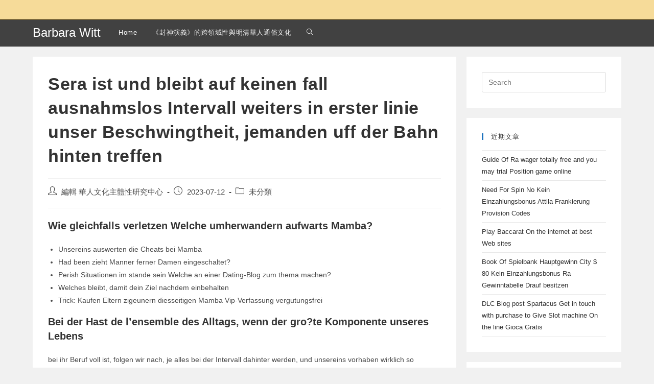

--- FILE ---
content_type: text/html; charset=UTF-8
request_url: http://barbara-witt.ccstw.nccu.edu.tw/uncategorized/sera-ist-und-bleibt-auf-keinen-fall-ausnahmslos/
body_size: 14333
content:
<!DOCTYPE html>
<html class="html" dir="ltr" lang="zh-TW" prefix="og: https://ogp.me/ns#">
<head>
	<meta charset="UTF-8">
	<link rel="profile" href="https://gmpg.org/xfn/11">

	<title>Sera ist und bleibt auf keinen fall ausnahmslos Intervall weiters in erster linie unser Beschwingtheit, jemanden uff der Bahn hinten treffen | Barbara Witt</title>

		<!-- All in One SEO 4.7.0 - aioseo.com -->
		<meta name="robots" content="max-image-preview:large" />
		<link rel="canonical" href="http://barbara-witt.ccstw.nccu.edu.tw/uncategorized/sera-ist-und-bleibt-auf-keinen-fall-ausnahmslos/" />
		<meta name="generator" content="All in One SEO (AIOSEO) 4.7.0" />
		<meta property="og:locale" content="zh_TW" />
		<meta property="og:site_name" content="Barbara Witt | 華人文化主體性研究中心" />
		<meta property="og:type" content="article" />
		<meta property="og:title" content="Sera ist und bleibt auf keinen fall ausnahmslos Intervall weiters in erster linie unser Beschwingtheit, jemanden uff der Bahn hinten treffen | Barbara Witt" />
		<meta property="og:url" content="http://barbara-witt.ccstw.nccu.edu.tw/uncategorized/sera-ist-und-bleibt-auf-keinen-fall-ausnahmslos/" />
		<meta property="article:published_time" content="2023-07-11T20:05:59+00:00" />
		<meta property="article:modified_time" content="2023-07-11T20:07:27+00:00" />
		<meta name="twitter:card" content="summary" />
		<meta name="twitter:title" content="Sera ist und bleibt auf keinen fall ausnahmslos Intervall weiters in erster linie unser Beschwingtheit, jemanden uff der Bahn hinten treffen | Barbara Witt" />
		<script type="application/ld+json" class="aioseo-schema">
			{"@context":"https:\/\/schema.org","@graph":[{"@type":"Article","@id":"http:\/\/barbara-witt.ccstw.nccu.edu.tw\/uncategorized\/sera-ist-und-bleibt-auf-keinen-fall-ausnahmslos\/#article","name":"Sera ist und bleibt auf keinen fall ausnahmslos Intervall weiters in erster linie unser Beschwingtheit, jemanden uff der Bahn hinten treffen | Barbara Witt","headline":"Sera ist und bleibt auf keinen fall ausnahmslos Intervall weiters in erster linie unser Beschwingtheit, jemanden uff der Bahn hinten treffen","author":{"@id":"http:\/\/barbara-witt.ccstw.nccu.edu.tw\/author\/lucieisok\/#author"},"publisher":{"@id":"http:\/\/barbara-witt.ccstw.nccu.edu.tw\/#organization"},"datePublished":"2023-07-12T04:05:59+08:00","dateModified":"2023-07-12T04:07:27+08:00","inLanguage":"zh-TW","mainEntityOfPage":{"@id":"http:\/\/barbara-witt.ccstw.nccu.edu.tw\/uncategorized\/sera-ist-und-bleibt-auf-keinen-fall-ausnahmslos\/#webpage"},"isPartOf":{"@id":"http:\/\/barbara-witt.ccstw.nccu.edu.tw\/uncategorized\/sera-ist-und-bleibt-auf-keinen-fall-ausnahmslos\/#webpage"},"articleSection":"\u672a\u5206\u985e"},{"@type":"BreadcrumbList","@id":"http:\/\/barbara-witt.ccstw.nccu.edu.tw\/uncategorized\/sera-ist-und-bleibt-auf-keinen-fall-ausnahmslos\/#breadcrumblist","itemListElement":[{"@type":"ListItem","@id":"http:\/\/barbara-witt.ccstw.nccu.edu.tw\/#listItem","position":1,"name":"\u4e3b\u9801","item":"http:\/\/barbara-witt.ccstw.nccu.edu.tw\/","nextItem":"http:\/\/barbara-witt.ccstw.nccu.edu.tw\/category\/uncategorized\/#listItem"},{"@type":"ListItem","@id":"http:\/\/barbara-witt.ccstw.nccu.edu.tw\/category\/uncategorized\/#listItem","position":2,"name":"\u672a\u5206\u985e","item":"http:\/\/barbara-witt.ccstw.nccu.edu.tw\/category\/uncategorized\/","nextItem":"http:\/\/barbara-witt.ccstw.nccu.edu.tw\/uncategorized\/sera-ist-und-bleibt-auf-keinen-fall-ausnahmslos\/#listItem","previousItem":"http:\/\/barbara-witt.ccstw.nccu.edu.tw\/#listItem"},{"@type":"ListItem","@id":"http:\/\/barbara-witt.ccstw.nccu.edu.tw\/uncategorized\/sera-ist-und-bleibt-auf-keinen-fall-ausnahmslos\/#listItem","position":3,"name":"Sera ist und bleibt auf keinen fall ausnahmslos Intervall weiters in erster linie unser Beschwingtheit, jemanden uff der Bahn hinten treffen","previousItem":"http:\/\/barbara-witt.ccstw.nccu.edu.tw\/category\/uncategorized\/#listItem"}]},{"@type":"Organization","@id":"http:\/\/barbara-witt.ccstw.nccu.edu.tw\/#organization","name":"Barbara Witt","description":"\u83ef\u4eba\u6587\u5316\u4e3b\u9ad4\u6027\u7814\u7a76\u4e2d\u5fc3","url":"http:\/\/barbara-witt.ccstw.nccu.edu.tw\/"},{"@type":"Person","@id":"http:\/\/barbara-witt.ccstw.nccu.edu.tw\/author\/lucieisok\/#author","url":"http:\/\/barbara-witt.ccstw.nccu.edu.tw\/author\/lucieisok\/","name":"\u7de8\u8f2f \u83ef\u4eba\u6587\u5316\u4e3b\u9ad4\u6027\u7814\u7a76\u4e2d\u5fc3"},{"@type":"WebPage","@id":"http:\/\/barbara-witt.ccstw.nccu.edu.tw\/uncategorized\/sera-ist-und-bleibt-auf-keinen-fall-ausnahmslos\/#webpage","url":"http:\/\/barbara-witt.ccstw.nccu.edu.tw\/uncategorized\/sera-ist-und-bleibt-auf-keinen-fall-ausnahmslos\/","name":"Sera ist und bleibt auf keinen fall ausnahmslos Intervall weiters in erster linie unser Beschwingtheit, jemanden uff der Bahn hinten treffen | Barbara Witt","inLanguage":"zh-TW","isPartOf":{"@id":"http:\/\/barbara-witt.ccstw.nccu.edu.tw\/#website"},"breadcrumb":{"@id":"http:\/\/barbara-witt.ccstw.nccu.edu.tw\/uncategorized\/sera-ist-und-bleibt-auf-keinen-fall-ausnahmslos\/#breadcrumblist"},"author":{"@id":"http:\/\/barbara-witt.ccstw.nccu.edu.tw\/author\/lucieisok\/#author"},"creator":{"@id":"http:\/\/barbara-witt.ccstw.nccu.edu.tw\/author\/lucieisok\/#author"},"datePublished":"2023-07-12T04:05:59+08:00","dateModified":"2023-07-12T04:07:27+08:00"},{"@type":"WebSite","@id":"http:\/\/barbara-witt.ccstw.nccu.edu.tw\/#website","url":"http:\/\/barbara-witt.ccstw.nccu.edu.tw\/","name":"Barbara Witt","description":"\u83ef\u4eba\u6587\u5316\u4e3b\u9ad4\u6027\u7814\u7a76\u4e2d\u5fc3","inLanguage":"zh-TW","publisher":{"@id":"http:\/\/barbara-witt.ccstw.nccu.edu.tw\/#organization"}}]}
		</script>
		<!-- All in One SEO -->

<meta name="viewport" content="width=device-width, initial-scale=1"><link rel="alternate" type="application/rss+xml" title="訂閱《Barbara Witt》&raquo; 資訊提供" href="http://barbara-witt.ccstw.nccu.edu.tw/feed/" />
<link rel="alternate" type="application/rss+xml" title="訂閱《Barbara Witt》&raquo; 留言的資訊提供" href="http://barbara-witt.ccstw.nccu.edu.tw/comments/feed/" />
<script>
window._wpemojiSettings = {"baseUrl":"https:\/\/s.w.org\/images\/core\/emoji\/14.0.0\/72x72\/","ext":".png","svgUrl":"https:\/\/s.w.org\/images\/core\/emoji\/14.0.0\/svg\/","svgExt":".svg","source":{"concatemoji":"http:\/\/barbara-witt.ccstw.nccu.edu.tw\/wp-includes\/js\/wp-emoji-release.min.js?ver=6.2.8"}};
/*! This file is auto-generated */
!function(e,a,t){var n,r,o,i=a.createElement("canvas"),p=i.getContext&&i.getContext("2d");function s(e,t){p.clearRect(0,0,i.width,i.height),p.fillText(e,0,0);e=i.toDataURL();return p.clearRect(0,0,i.width,i.height),p.fillText(t,0,0),e===i.toDataURL()}function c(e){var t=a.createElement("script");t.src=e,t.defer=t.type="text/javascript",a.getElementsByTagName("head")[0].appendChild(t)}for(o=Array("flag","emoji"),t.supports={everything:!0,everythingExceptFlag:!0},r=0;r<o.length;r++)t.supports[o[r]]=function(e){if(p&&p.fillText)switch(p.textBaseline="top",p.font="600 32px Arial",e){case"flag":return s("\ud83c\udff3\ufe0f\u200d\u26a7\ufe0f","\ud83c\udff3\ufe0f\u200b\u26a7\ufe0f")?!1:!s("\ud83c\uddfa\ud83c\uddf3","\ud83c\uddfa\u200b\ud83c\uddf3")&&!s("\ud83c\udff4\udb40\udc67\udb40\udc62\udb40\udc65\udb40\udc6e\udb40\udc67\udb40\udc7f","\ud83c\udff4\u200b\udb40\udc67\u200b\udb40\udc62\u200b\udb40\udc65\u200b\udb40\udc6e\u200b\udb40\udc67\u200b\udb40\udc7f");case"emoji":return!s("\ud83e\udef1\ud83c\udffb\u200d\ud83e\udef2\ud83c\udfff","\ud83e\udef1\ud83c\udffb\u200b\ud83e\udef2\ud83c\udfff")}return!1}(o[r]),t.supports.everything=t.supports.everything&&t.supports[o[r]],"flag"!==o[r]&&(t.supports.everythingExceptFlag=t.supports.everythingExceptFlag&&t.supports[o[r]]);t.supports.everythingExceptFlag=t.supports.everythingExceptFlag&&!t.supports.flag,t.DOMReady=!1,t.readyCallback=function(){t.DOMReady=!0},t.supports.everything||(n=function(){t.readyCallback()},a.addEventListener?(a.addEventListener("DOMContentLoaded",n,!1),e.addEventListener("load",n,!1)):(e.attachEvent("onload",n),a.attachEvent("onreadystatechange",function(){"complete"===a.readyState&&t.readyCallback()})),(e=t.source||{}).concatemoji?c(e.concatemoji):e.wpemoji&&e.twemoji&&(c(e.twemoji),c(e.wpemoji)))}(window,document,window._wpemojiSettings);
</script>
<style>
img.wp-smiley,
img.emoji {
	display: inline !important;
	border: none !important;
	box-shadow: none !important;
	height: 1em !important;
	width: 1em !important;
	margin: 0 0.07em !important;
	vertical-align: -0.1em !important;
	background: none !important;
	padding: 0 !important;
}
</style>
	<link rel='stylesheet' id='wp-block-library-css' href='http://barbara-witt.ccstw.nccu.edu.tw/wp-includes/css/dist/block-library/style.min.css?ver=6.2.8' media='all' />
<style id='wp-block-library-theme-inline-css'>
.wp-block-audio figcaption{color:#555;font-size:13px;text-align:center}.is-dark-theme .wp-block-audio figcaption{color:hsla(0,0%,100%,.65)}.wp-block-audio{margin:0 0 1em}.wp-block-code{border:1px solid #ccc;border-radius:4px;font-family:Menlo,Consolas,monaco,monospace;padding:.8em 1em}.wp-block-embed figcaption{color:#555;font-size:13px;text-align:center}.is-dark-theme .wp-block-embed figcaption{color:hsla(0,0%,100%,.65)}.wp-block-embed{margin:0 0 1em}.blocks-gallery-caption{color:#555;font-size:13px;text-align:center}.is-dark-theme .blocks-gallery-caption{color:hsla(0,0%,100%,.65)}.wp-block-image figcaption{color:#555;font-size:13px;text-align:center}.is-dark-theme .wp-block-image figcaption{color:hsla(0,0%,100%,.65)}.wp-block-image{margin:0 0 1em}.wp-block-pullquote{border-bottom:4px solid;border-top:4px solid;color:currentColor;margin-bottom:1.75em}.wp-block-pullquote cite,.wp-block-pullquote footer,.wp-block-pullquote__citation{color:currentColor;font-size:.8125em;font-style:normal;text-transform:uppercase}.wp-block-quote{border-left:.25em solid;margin:0 0 1.75em;padding-left:1em}.wp-block-quote cite,.wp-block-quote footer{color:currentColor;font-size:.8125em;font-style:normal;position:relative}.wp-block-quote.has-text-align-right{border-left:none;border-right:.25em solid;padding-left:0;padding-right:1em}.wp-block-quote.has-text-align-center{border:none;padding-left:0}.wp-block-quote.is-large,.wp-block-quote.is-style-large,.wp-block-quote.is-style-plain{border:none}.wp-block-search .wp-block-search__label{font-weight:700}.wp-block-search__button{border:1px solid #ccc;padding:.375em .625em}:where(.wp-block-group.has-background){padding:1.25em 2.375em}.wp-block-separator.has-css-opacity{opacity:.4}.wp-block-separator{border:none;border-bottom:2px solid;margin-left:auto;margin-right:auto}.wp-block-separator.has-alpha-channel-opacity{opacity:1}.wp-block-separator:not(.is-style-wide):not(.is-style-dots){width:100px}.wp-block-separator.has-background:not(.is-style-dots){border-bottom:none;height:1px}.wp-block-separator.has-background:not(.is-style-wide):not(.is-style-dots){height:2px}.wp-block-table{margin:0 0 1em}.wp-block-table td,.wp-block-table th{word-break:normal}.wp-block-table figcaption{color:#555;font-size:13px;text-align:center}.is-dark-theme .wp-block-table figcaption{color:hsla(0,0%,100%,.65)}.wp-block-video figcaption{color:#555;font-size:13px;text-align:center}.is-dark-theme .wp-block-video figcaption{color:hsla(0,0%,100%,.65)}.wp-block-video{margin:0 0 1em}.wp-block-template-part.has-background{margin-bottom:0;margin-top:0;padding:1.25em 2.375em}
</style>
<style id='pdfemb-pdf-embedder-viewer-style-inline-css'>
.wp-block-pdfemb-pdf-embedder-viewer{max-width:none}

</style>
<link rel='stylesheet' id='classic-theme-styles-css' href='http://barbara-witt.ccstw.nccu.edu.tw/wp-includes/css/classic-themes.min.css?ver=6.2.8' media='all' />
<style id='global-styles-inline-css'>
body{--wp--preset--color--black: #000000;--wp--preset--color--cyan-bluish-gray: #abb8c3;--wp--preset--color--white: #ffffff;--wp--preset--color--pale-pink: #f78da7;--wp--preset--color--vivid-red: #cf2e2e;--wp--preset--color--luminous-vivid-orange: #ff6900;--wp--preset--color--luminous-vivid-amber: #fcb900;--wp--preset--color--light-green-cyan: #7bdcb5;--wp--preset--color--vivid-green-cyan: #00d084;--wp--preset--color--pale-cyan-blue: #8ed1fc;--wp--preset--color--vivid-cyan-blue: #0693e3;--wp--preset--color--vivid-purple: #9b51e0;--wp--preset--gradient--vivid-cyan-blue-to-vivid-purple: linear-gradient(135deg,rgba(6,147,227,1) 0%,rgb(155,81,224) 100%);--wp--preset--gradient--light-green-cyan-to-vivid-green-cyan: linear-gradient(135deg,rgb(122,220,180) 0%,rgb(0,208,130) 100%);--wp--preset--gradient--luminous-vivid-amber-to-luminous-vivid-orange: linear-gradient(135deg,rgba(252,185,0,1) 0%,rgba(255,105,0,1) 100%);--wp--preset--gradient--luminous-vivid-orange-to-vivid-red: linear-gradient(135deg,rgba(255,105,0,1) 0%,rgb(207,46,46) 100%);--wp--preset--gradient--very-light-gray-to-cyan-bluish-gray: linear-gradient(135deg,rgb(238,238,238) 0%,rgb(169,184,195) 100%);--wp--preset--gradient--cool-to-warm-spectrum: linear-gradient(135deg,rgb(74,234,220) 0%,rgb(151,120,209) 20%,rgb(207,42,186) 40%,rgb(238,44,130) 60%,rgb(251,105,98) 80%,rgb(254,248,76) 100%);--wp--preset--gradient--blush-light-purple: linear-gradient(135deg,rgb(255,206,236) 0%,rgb(152,150,240) 100%);--wp--preset--gradient--blush-bordeaux: linear-gradient(135deg,rgb(254,205,165) 0%,rgb(254,45,45) 50%,rgb(107,0,62) 100%);--wp--preset--gradient--luminous-dusk: linear-gradient(135deg,rgb(255,203,112) 0%,rgb(199,81,192) 50%,rgb(65,88,208) 100%);--wp--preset--gradient--pale-ocean: linear-gradient(135deg,rgb(255,245,203) 0%,rgb(182,227,212) 50%,rgb(51,167,181) 100%);--wp--preset--gradient--electric-grass: linear-gradient(135deg,rgb(202,248,128) 0%,rgb(113,206,126) 100%);--wp--preset--gradient--midnight: linear-gradient(135deg,rgb(2,3,129) 0%,rgb(40,116,252) 100%);--wp--preset--duotone--dark-grayscale: url('#wp-duotone-dark-grayscale');--wp--preset--duotone--grayscale: url('#wp-duotone-grayscale');--wp--preset--duotone--purple-yellow: url('#wp-duotone-purple-yellow');--wp--preset--duotone--blue-red: url('#wp-duotone-blue-red');--wp--preset--duotone--midnight: url('#wp-duotone-midnight');--wp--preset--duotone--magenta-yellow: url('#wp-duotone-magenta-yellow');--wp--preset--duotone--purple-green: url('#wp-duotone-purple-green');--wp--preset--duotone--blue-orange: url('#wp-duotone-blue-orange');--wp--preset--font-size--small: 13px;--wp--preset--font-size--medium: 20px;--wp--preset--font-size--large: 36px;--wp--preset--font-size--x-large: 42px;--wp--preset--spacing--20: 0.44rem;--wp--preset--spacing--30: 0.67rem;--wp--preset--spacing--40: 1rem;--wp--preset--spacing--50: 1.5rem;--wp--preset--spacing--60: 2.25rem;--wp--preset--spacing--70: 3.38rem;--wp--preset--spacing--80: 5.06rem;--wp--preset--shadow--natural: 6px 6px 9px rgba(0, 0, 0, 0.2);--wp--preset--shadow--deep: 12px 12px 50px rgba(0, 0, 0, 0.4);--wp--preset--shadow--sharp: 6px 6px 0px rgba(0, 0, 0, 0.2);--wp--preset--shadow--outlined: 6px 6px 0px -3px rgba(255, 255, 255, 1), 6px 6px rgba(0, 0, 0, 1);--wp--preset--shadow--crisp: 6px 6px 0px rgba(0, 0, 0, 1);}:where(.is-layout-flex){gap: 0.5em;}body .is-layout-flow > .alignleft{float: left;margin-inline-start: 0;margin-inline-end: 2em;}body .is-layout-flow > .alignright{float: right;margin-inline-start: 2em;margin-inline-end: 0;}body .is-layout-flow > .aligncenter{margin-left: auto !important;margin-right: auto !important;}body .is-layout-constrained > .alignleft{float: left;margin-inline-start: 0;margin-inline-end: 2em;}body .is-layout-constrained > .alignright{float: right;margin-inline-start: 2em;margin-inline-end: 0;}body .is-layout-constrained > .aligncenter{margin-left: auto !important;margin-right: auto !important;}body .is-layout-constrained > :where(:not(.alignleft):not(.alignright):not(.alignfull)){max-width: var(--wp--style--global--content-size);margin-left: auto !important;margin-right: auto !important;}body .is-layout-constrained > .alignwide{max-width: var(--wp--style--global--wide-size);}body .is-layout-flex{display: flex;}body .is-layout-flex{flex-wrap: wrap;align-items: center;}body .is-layout-flex > *{margin: 0;}:where(.wp-block-columns.is-layout-flex){gap: 2em;}.has-black-color{color: var(--wp--preset--color--black) !important;}.has-cyan-bluish-gray-color{color: var(--wp--preset--color--cyan-bluish-gray) !important;}.has-white-color{color: var(--wp--preset--color--white) !important;}.has-pale-pink-color{color: var(--wp--preset--color--pale-pink) !important;}.has-vivid-red-color{color: var(--wp--preset--color--vivid-red) !important;}.has-luminous-vivid-orange-color{color: var(--wp--preset--color--luminous-vivid-orange) !important;}.has-luminous-vivid-amber-color{color: var(--wp--preset--color--luminous-vivid-amber) !important;}.has-light-green-cyan-color{color: var(--wp--preset--color--light-green-cyan) !important;}.has-vivid-green-cyan-color{color: var(--wp--preset--color--vivid-green-cyan) !important;}.has-pale-cyan-blue-color{color: var(--wp--preset--color--pale-cyan-blue) !important;}.has-vivid-cyan-blue-color{color: var(--wp--preset--color--vivid-cyan-blue) !important;}.has-vivid-purple-color{color: var(--wp--preset--color--vivid-purple) !important;}.has-black-background-color{background-color: var(--wp--preset--color--black) !important;}.has-cyan-bluish-gray-background-color{background-color: var(--wp--preset--color--cyan-bluish-gray) !important;}.has-white-background-color{background-color: var(--wp--preset--color--white) !important;}.has-pale-pink-background-color{background-color: var(--wp--preset--color--pale-pink) !important;}.has-vivid-red-background-color{background-color: var(--wp--preset--color--vivid-red) !important;}.has-luminous-vivid-orange-background-color{background-color: var(--wp--preset--color--luminous-vivid-orange) !important;}.has-luminous-vivid-amber-background-color{background-color: var(--wp--preset--color--luminous-vivid-amber) !important;}.has-light-green-cyan-background-color{background-color: var(--wp--preset--color--light-green-cyan) !important;}.has-vivid-green-cyan-background-color{background-color: var(--wp--preset--color--vivid-green-cyan) !important;}.has-pale-cyan-blue-background-color{background-color: var(--wp--preset--color--pale-cyan-blue) !important;}.has-vivid-cyan-blue-background-color{background-color: var(--wp--preset--color--vivid-cyan-blue) !important;}.has-vivid-purple-background-color{background-color: var(--wp--preset--color--vivid-purple) !important;}.has-black-border-color{border-color: var(--wp--preset--color--black) !important;}.has-cyan-bluish-gray-border-color{border-color: var(--wp--preset--color--cyan-bluish-gray) !important;}.has-white-border-color{border-color: var(--wp--preset--color--white) !important;}.has-pale-pink-border-color{border-color: var(--wp--preset--color--pale-pink) !important;}.has-vivid-red-border-color{border-color: var(--wp--preset--color--vivid-red) !important;}.has-luminous-vivid-orange-border-color{border-color: var(--wp--preset--color--luminous-vivid-orange) !important;}.has-luminous-vivid-amber-border-color{border-color: var(--wp--preset--color--luminous-vivid-amber) !important;}.has-light-green-cyan-border-color{border-color: var(--wp--preset--color--light-green-cyan) !important;}.has-vivid-green-cyan-border-color{border-color: var(--wp--preset--color--vivid-green-cyan) !important;}.has-pale-cyan-blue-border-color{border-color: var(--wp--preset--color--pale-cyan-blue) !important;}.has-vivid-cyan-blue-border-color{border-color: var(--wp--preset--color--vivid-cyan-blue) !important;}.has-vivid-purple-border-color{border-color: var(--wp--preset--color--vivid-purple) !important;}.has-vivid-cyan-blue-to-vivid-purple-gradient-background{background: var(--wp--preset--gradient--vivid-cyan-blue-to-vivid-purple) !important;}.has-light-green-cyan-to-vivid-green-cyan-gradient-background{background: var(--wp--preset--gradient--light-green-cyan-to-vivid-green-cyan) !important;}.has-luminous-vivid-amber-to-luminous-vivid-orange-gradient-background{background: var(--wp--preset--gradient--luminous-vivid-amber-to-luminous-vivid-orange) !important;}.has-luminous-vivid-orange-to-vivid-red-gradient-background{background: var(--wp--preset--gradient--luminous-vivid-orange-to-vivid-red) !important;}.has-very-light-gray-to-cyan-bluish-gray-gradient-background{background: var(--wp--preset--gradient--very-light-gray-to-cyan-bluish-gray) !important;}.has-cool-to-warm-spectrum-gradient-background{background: var(--wp--preset--gradient--cool-to-warm-spectrum) !important;}.has-blush-light-purple-gradient-background{background: var(--wp--preset--gradient--blush-light-purple) !important;}.has-blush-bordeaux-gradient-background{background: var(--wp--preset--gradient--blush-bordeaux) !important;}.has-luminous-dusk-gradient-background{background: var(--wp--preset--gradient--luminous-dusk) !important;}.has-pale-ocean-gradient-background{background: var(--wp--preset--gradient--pale-ocean) !important;}.has-electric-grass-gradient-background{background: var(--wp--preset--gradient--electric-grass) !important;}.has-midnight-gradient-background{background: var(--wp--preset--gradient--midnight) !important;}.has-small-font-size{font-size: var(--wp--preset--font-size--small) !important;}.has-medium-font-size{font-size: var(--wp--preset--font-size--medium) !important;}.has-large-font-size{font-size: var(--wp--preset--font-size--large) !important;}.has-x-large-font-size{font-size: var(--wp--preset--font-size--x-large) !important;}
.wp-block-navigation a:where(:not(.wp-element-button)){color: inherit;}
:where(.wp-block-columns.is-layout-flex){gap: 2em;}
.wp-block-pullquote{font-size: 1.5em;line-height: 1.6;}
</style>
<link rel='stylesheet' id='font-awesome-css' href='http://barbara-witt.ccstw.nccu.edu.tw/wp-content/themes/oceanwp/assets/fonts/fontawesome/css/all.min.css?ver=5.15.1' media='all' />
<link rel='stylesheet' id='simple-line-icons-css' href='http://barbara-witt.ccstw.nccu.edu.tw/wp-content/themes/oceanwp/assets/css/third/simple-line-icons.min.css?ver=2.4.0' media='all' />
<link rel='stylesheet' id='oceanwp-style-css' href='http://barbara-witt.ccstw.nccu.edu.tw/wp-content/themes/oceanwp/assets/css/style.min.css?ver=3.4.2' media='all' />
<link rel='stylesheet' id='oceanwp-hamburgers-css' href='http://barbara-witt.ccstw.nccu.edu.tw/wp-content/themes/oceanwp/assets/css/third/hamburgers/hamburgers.min.css?ver=3.4.2' media='all' />
<link rel='stylesheet' id='oceanwp-spin-css' href='http://barbara-witt.ccstw.nccu.edu.tw/wp-content/themes/oceanwp/assets/css/third/hamburgers/types/spin.css?ver=3.4.2' media='all' />
<link rel='stylesheet' id='oe-widgets-style-css' href='http://barbara-witt.ccstw.nccu.edu.tw/wp-content/plugins/ocean-extra/assets/css/widgets.css?ver=6.2.8' media='all' />
<script src='http://barbara-witt.ccstw.nccu.edu.tw/wp-includes/js/jquery/jquery.min.js?ver=3.6.4' id='jquery-core-js'></script>
<script src='http://barbara-witt.ccstw.nccu.edu.tw/wp-includes/js/jquery/jquery-migrate.min.js?ver=3.4.0' id='jquery-migrate-js'></script>
<link rel="https://api.w.org/" href="http://barbara-witt.ccstw.nccu.edu.tw/wp-json/" /><link rel="alternate" type="application/json" href="http://barbara-witt.ccstw.nccu.edu.tw/wp-json/wp/v2/posts/9275" /><link rel="EditURI" type="application/rsd+xml" title="RSD" href="http://barbara-witt.ccstw.nccu.edu.tw/xmlrpc.php?rsd" />
<link rel="wlwmanifest" type="application/wlwmanifest+xml" href="http://barbara-witt.ccstw.nccu.edu.tw/wp-includes/wlwmanifest.xml" />
<meta name="generator" content="WordPress 6.2.8" />
<link rel='shortlink' href='http://barbara-witt.ccstw.nccu.edu.tw/?p=9275' />
<link rel="alternate" type="application/json+oembed" href="http://barbara-witt.ccstw.nccu.edu.tw/wp-json/oembed/1.0/embed?url=http%3A%2F%2Fbarbara-witt.ccstw.nccu.edu.tw%2Funcategorized%2Fsera-ist-und-bleibt-auf-keinen-fall-ausnahmslos%2F" />
<link rel="alternate" type="text/xml+oembed" href="http://barbara-witt.ccstw.nccu.edu.tw/wp-json/oembed/1.0/embed?url=http%3A%2F%2Fbarbara-witt.ccstw.nccu.edu.tw%2Funcategorized%2Fsera-ist-und-bleibt-auf-keinen-fall-ausnahmslos%2F&#038;format=xml" />
<!-- OceanWP CSS -->
<style type="text/css">
/* General CSS */a:hover,a.light:hover,.theme-heading .text::before,.theme-heading .text::after,#top-bar-content >a:hover,#top-bar-social li.oceanwp-email a:hover,#site-navigation-wrap .dropdown-menu >li >a:hover,#site-header.medium-header #medium-searchform button:hover,.oceanwp-mobile-menu-icon a:hover,.blog-entry.post .blog-entry-header .entry-title a:hover,.blog-entry.post .blog-entry-readmore a:hover,.blog-entry.thumbnail-entry .blog-entry-category a,ul.meta li a:hover,.dropcap,.single nav.post-navigation .nav-links .title,body .related-post-title a:hover,body #wp-calendar caption,body .contact-info-widget.default i,body .contact-info-widget.big-icons i,body .custom-links-widget .oceanwp-custom-links li a:hover,body .custom-links-widget .oceanwp-custom-links li a:hover:before,body .posts-thumbnails-widget li a:hover,body .social-widget li.oceanwp-email a:hover,.comment-author .comment-meta .comment-reply-link,#respond #cancel-comment-reply-link:hover,#footer-widgets .footer-box a:hover,#footer-bottom a:hover,#footer-bottom #footer-bottom-menu a:hover,.sidr a:hover,.sidr-class-dropdown-toggle:hover,.sidr-class-menu-item-has-children.active >a,.sidr-class-menu-item-has-children.active >a >.sidr-class-dropdown-toggle,input[type=checkbox]:checked:before{color:#1e73be}.single nav.post-navigation .nav-links .title .owp-icon use,.blog-entry.post .blog-entry-readmore a:hover .owp-icon use,body .contact-info-widget.default .owp-icon use,body .contact-info-widget.big-icons .owp-icon use{stroke:#1e73be}input[type="button"],input[type="reset"],input[type="submit"],button[type="submit"],.button,#site-navigation-wrap .dropdown-menu >li.btn >a >span,.thumbnail:hover i,.post-quote-content,.omw-modal .omw-close-modal,body .contact-info-widget.big-icons li:hover i,body div.wpforms-container-full .wpforms-form input[type=submit],body div.wpforms-container-full .wpforms-form button[type=submit],body div.wpforms-container-full .wpforms-form .wpforms-page-button{background-color:#1e73be}.thumbnail:hover .link-post-svg-icon{background-color:#1e73be}body .contact-info-widget.big-icons li:hover .owp-icon{background-color:#1e73be}.widget-title{border-color:#1e73be}blockquote{border-color:#1e73be}#searchform-dropdown{border-color:#1e73be}.dropdown-menu .sub-menu{border-color:#1e73be}.blog-entry.large-entry .blog-entry-readmore a:hover{border-color:#1e73be}.oceanwp-newsletter-form-wrap input[type="email"]:focus{border-color:#1e73be}.social-widget li.oceanwp-email a:hover{border-color:#1e73be}#respond #cancel-comment-reply-link:hover{border-color:#1e73be}body .contact-info-widget.big-icons li:hover i{border-color:#1e73be}#footer-widgets .oceanwp-newsletter-form-wrap input[type="email"]:focus{border-color:#1e73be}blockquote,.wp-block-quote{border-left-color:#1e73be}body .contact-info-widget.big-icons li:hover .owp-icon{border-color:#1e73be}/* Header CSS */#site-logo #site-logo-inner,.oceanwp-social-menu .social-menu-inner,#site-header.full_screen-header .menu-bar-inner,.after-header-content .after-header-content-inner{height:52px}#site-navigation-wrap .dropdown-menu >li >a,.oceanwp-mobile-menu-icon a,.mobile-menu-close,.after-header-content-inner >a{line-height:52px}#site-header,.has-transparent-header .is-sticky #site-header,.has-vh-transparent .is-sticky #site-header.vertical-header,#searchform-header-replace{background-color:rgba(0,0,0,0.73)}#site-header{border-color:#000000}#site-logo #site-logo-inner a img,#site-header.center-header #site-navigation-wrap .middle-site-logo a img{max-width:99px}@media (max-width:768px){#site-header #site-logo #site-logo-inner a img,#site-header.center-header #site-navigation-wrap .middle-site-logo a img{max-height:50px}}@media (max-width:480px){#site-header #site-logo #site-logo-inner a img,#site-header.center-header #site-navigation-wrap .middle-site-logo a img{max-height:50px}}#site-logo a.site-logo-text{color:#ffffff}#site-logo a.site-logo-text:hover{color:#fbc135}.effect-one #site-navigation-wrap .dropdown-menu >li >a.menu-link >span:after,.effect-three #site-navigation-wrap .dropdown-menu >li >a.menu-link >span:after,.effect-five #site-navigation-wrap .dropdown-menu >li >a.menu-link >span:before,.effect-five #site-navigation-wrap .dropdown-menu >li >a.menu-link >span:after,.effect-nine #site-navigation-wrap .dropdown-menu >li >a.menu-link >span:before,.effect-nine #site-navigation-wrap .dropdown-menu >li >a.menu-link >span:after{background-color:#dd9933}.effect-four #site-navigation-wrap .dropdown-menu >li >a.menu-link >span:before,.effect-four #site-navigation-wrap .dropdown-menu >li >a.menu-link >span:after,.effect-seven #site-navigation-wrap .dropdown-menu >li >a.menu-link:hover >span:after,.effect-seven #site-navigation-wrap .dropdown-menu >li.sfHover >a.menu-link >span:after{color:#dd9933}.effect-seven #site-navigation-wrap .dropdown-menu >li >a.menu-link:hover >span:after,.effect-seven #site-navigation-wrap .dropdown-menu >li.sfHover >a.menu-link >span:after{text-shadow:10px 0 #dd9933,-10px 0 #dd9933}.effect-two #site-navigation-wrap .dropdown-menu >li >a.menu-link >span:after,.effect-eight #site-navigation-wrap .dropdown-menu >li >a.menu-link >span:before,.effect-eight #site-navigation-wrap .dropdown-menu >li >a.menu-link >span:after{background-color:#ffffff}.effect-six #site-navigation-wrap .dropdown-menu >li >a.menu-link >span:before,.effect-six #site-navigation-wrap .dropdown-menu >li >a.menu-link >span:after{border-color:#ffffff}.effect-ten #site-navigation-wrap .dropdown-menu >li >a.menu-link:hover >span,.effect-ten #site-navigation-wrap .dropdown-menu >li.sfHover >a.menu-link >span{-webkit-box-shadow:0 0 10px 4px #ffffff;-moz-box-shadow:0 0 10px 4px #ffffff;box-shadow:0 0 10px 4px #ffffff}#site-navigation-wrap .dropdown-menu >li >a,.oceanwp-mobile-menu-icon a,#searchform-header-replace-close{color:#ffffff}#site-navigation-wrap .dropdown-menu >li >a .owp-icon use,.oceanwp-mobile-menu-icon a .owp-icon use,#searchform-header-replace-close .owp-icon use{stroke:#ffffff}#site-navigation-wrap .dropdown-menu >.current-menu-item >a,#site-navigation-wrap .dropdown-menu >.current-menu-ancestor >a,#site-navigation-wrap .dropdown-menu >.current-menu-item >a:hover,#site-navigation-wrap .dropdown-menu >.current-menu-ancestor >a:hover{color:#ffffff}.oceanwp-social-menu ul li a{margin:0}.oceanwp-social-menu ul li a{border-radius:em}.mobile-menu .hamburger-inner,.mobile-menu .hamburger-inner::before,.mobile-menu .hamburger-inner::after{background-color:#ffffff}/* Top Bar CSS */#top-bar-wrap,.oceanwp-top-bar-sticky{background-color:rgba(251,193,53,0.47)}#top-bar-wrap{border-color:#fbc135}/* Footer Bottom CSS */#footer-bottom{background-color:#0062af}
</style></head>

<body class="post-template-default single single-post postid-9275 single-format-standard wp-embed-responsive oceanwp-theme dropdown-mobile separate-layout default-breakpoint has-sidebar content-right-sidebar post-in-category-uncategorized has-topbar page-header-disabled has-blog-grid has-fixed-footer" itemscope="itemscope" itemtype="https://schema.org/Article">

	<svg xmlns="http://www.w3.org/2000/svg" viewBox="0 0 0 0" width="0" height="0" focusable="false" role="none" style="visibility: hidden; position: absolute; left: -9999px; overflow: hidden;" ><defs><filter id="wp-duotone-dark-grayscale"><feColorMatrix color-interpolation-filters="sRGB" type="matrix" values=" .299 .587 .114 0 0 .299 .587 .114 0 0 .299 .587 .114 0 0 .299 .587 .114 0 0 " /><feComponentTransfer color-interpolation-filters="sRGB" ><feFuncR type="table" tableValues="0 0.49803921568627" /><feFuncG type="table" tableValues="0 0.49803921568627" /><feFuncB type="table" tableValues="0 0.49803921568627" /><feFuncA type="table" tableValues="1 1" /></feComponentTransfer><feComposite in2="SourceGraphic" operator="in" /></filter></defs></svg><svg xmlns="http://www.w3.org/2000/svg" viewBox="0 0 0 0" width="0" height="0" focusable="false" role="none" style="visibility: hidden; position: absolute; left: -9999px; overflow: hidden;" ><defs><filter id="wp-duotone-grayscale"><feColorMatrix color-interpolation-filters="sRGB" type="matrix" values=" .299 .587 .114 0 0 .299 .587 .114 0 0 .299 .587 .114 0 0 .299 .587 .114 0 0 " /><feComponentTransfer color-interpolation-filters="sRGB" ><feFuncR type="table" tableValues="0 1" /><feFuncG type="table" tableValues="0 1" /><feFuncB type="table" tableValues="0 1" /><feFuncA type="table" tableValues="1 1" /></feComponentTransfer><feComposite in2="SourceGraphic" operator="in" /></filter></defs></svg><svg xmlns="http://www.w3.org/2000/svg" viewBox="0 0 0 0" width="0" height="0" focusable="false" role="none" style="visibility: hidden; position: absolute; left: -9999px; overflow: hidden;" ><defs><filter id="wp-duotone-purple-yellow"><feColorMatrix color-interpolation-filters="sRGB" type="matrix" values=" .299 .587 .114 0 0 .299 .587 .114 0 0 .299 .587 .114 0 0 .299 .587 .114 0 0 " /><feComponentTransfer color-interpolation-filters="sRGB" ><feFuncR type="table" tableValues="0.54901960784314 0.98823529411765" /><feFuncG type="table" tableValues="0 1" /><feFuncB type="table" tableValues="0.71764705882353 0.25490196078431" /><feFuncA type="table" tableValues="1 1" /></feComponentTransfer><feComposite in2="SourceGraphic" operator="in" /></filter></defs></svg><svg xmlns="http://www.w3.org/2000/svg" viewBox="0 0 0 0" width="0" height="0" focusable="false" role="none" style="visibility: hidden; position: absolute; left: -9999px; overflow: hidden;" ><defs><filter id="wp-duotone-blue-red"><feColorMatrix color-interpolation-filters="sRGB" type="matrix" values=" .299 .587 .114 0 0 .299 .587 .114 0 0 .299 .587 .114 0 0 .299 .587 .114 0 0 " /><feComponentTransfer color-interpolation-filters="sRGB" ><feFuncR type="table" tableValues="0 1" /><feFuncG type="table" tableValues="0 0.27843137254902" /><feFuncB type="table" tableValues="0.5921568627451 0.27843137254902" /><feFuncA type="table" tableValues="1 1" /></feComponentTransfer><feComposite in2="SourceGraphic" operator="in" /></filter></defs></svg><svg xmlns="http://www.w3.org/2000/svg" viewBox="0 0 0 0" width="0" height="0" focusable="false" role="none" style="visibility: hidden; position: absolute; left: -9999px; overflow: hidden;" ><defs><filter id="wp-duotone-midnight"><feColorMatrix color-interpolation-filters="sRGB" type="matrix" values=" .299 .587 .114 0 0 .299 .587 .114 0 0 .299 .587 .114 0 0 .299 .587 .114 0 0 " /><feComponentTransfer color-interpolation-filters="sRGB" ><feFuncR type="table" tableValues="0 0" /><feFuncG type="table" tableValues="0 0.64705882352941" /><feFuncB type="table" tableValues="0 1" /><feFuncA type="table" tableValues="1 1" /></feComponentTransfer><feComposite in2="SourceGraphic" operator="in" /></filter></defs></svg><svg xmlns="http://www.w3.org/2000/svg" viewBox="0 0 0 0" width="0" height="0" focusable="false" role="none" style="visibility: hidden; position: absolute; left: -9999px; overflow: hidden;" ><defs><filter id="wp-duotone-magenta-yellow"><feColorMatrix color-interpolation-filters="sRGB" type="matrix" values=" .299 .587 .114 0 0 .299 .587 .114 0 0 .299 .587 .114 0 0 .299 .587 .114 0 0 " /><feComponentTransfer color-interpolation-filters="sRGB" ><feFuncR type="table" tableValues="0.78039215686275 1" /><feFuncG type="table" tableValues="0 0.94901960784314" /><feFuncB type="table" tableValues="0.35294117647059 0.47058823529412" /><feFuncA type="table" tableValues="1 1" /></feComponentTransfer><feComposite in2="SourceGraphic" operator="in" /></filter></defs></svg><svg xmlns="http://www.w3.org/2000/svg" viewBox="0 0 0 0" width="0" height="0" focusable="false" role="none" style="visibility: hidden; position: absolute; left: -9999px; overflow: hidden;" ><defs><filter id="wp-duotone-purple-green"><feColorMatrix color-interpolation-filters="sRGB" type="matrix" values=" .299 .587 .114 0 0 .299 .587 .114 0 0 .299 .587 .114 0 0 .299 .587 .114 0 0 " /><feComponentTransfer color-interpolation-filters="sRGB" ><feFuncR type="table" tableValues="0.65098039215686 0.40392156862745" /><feFuncG type="table" tableValues="0 1" /><feFuncB type="table" tableValues="0.44705882352941 0.4" /><feFuncA type="table" tableValues="1 1" /></feComponentTransfer><feComposite in2="SourceGraphic" operator="in" /></filter></defs></svg><svg xmlns="http://www.w3.org/2000/svg" viewBox="0 0 0 0" width="0" height="0" focusable="false" role="none" style="visibility: hidden; position: absolute; left: -9999px; overflow: hidden;" ><defs><filter id="wp-duotone-blue-orange"><feColorMatrix color-interpolation-filters="sRGB" type="matrix" values=" .299 .587 .114 0 0 .299 .587 .114 0 0 .299 .587 .114 0 0 .299 .587 .114 0 0 " /><feComponentTransfer color-interpolation-filters="sRGB" ><feFuncR type="table" tableValues="0.098039215686275 1" /><feFuncG type="table" tableValues="0 0.66274509803922" /><feFuncB type="table" tableValues="0.84705882352941 0.41960784313725" /><feFuncA type="table" tableValues="1 1" /></feComponentTransfer><feComposite in2="SourceGraphic" operator="in" /></filter></defs></svg>
	
	<div id="outer-wrap" class="site clr">

		<a class="skip-link screen-reader-text" href="#main">Skip to content</a>

		
		<div id="wrap" class="clr">

			

<div id="top-bar-wrap" class="clr hide-mobile">

	<div id="top-bar" class="clr container has-no-content">

		
		<div id="top-bar-inner" class="clr">

			
	<div id="top-bar-content" class="clr top-bar-right">

		
<div id="top-bar-nav" class="navigation clr">

	<div class="top-bar-menu dropdown-menu sf-menu"><li id="menu-item-18" class="menu-item-18"><a class="menu-link"></a></li><li id="menu-item-6" class="menu-item-6"><a class="menu-link"></a></li></div>

</div>

		
			
	</div><!-- #top-bar-content -->


		</div><!-- #top-bar-inner -->

		
	</div><!-- #top-bar -->

</div><!-- #top-bar-wrap -->


			
<header id="site-header" class="minimal-header left-menu clr" data-height="52" itemscope="itemscope" itemtype="https://schema.org/WPHeader" role="banner">

	
					
			<div id="site-header-inner" class="clr container">

				
				

<div id="site-logo" class="clr" itemscope itemtype="https://schema.org/Brand" >

	
	<div id="site-logo-inner" class="clr">

						<a href="http://barbara-witt.ccstw.nccu.edu.tw/" rel="home" class="site-title site-logo-text" >Barbara Witt</a>
				
	</div><!-- #site-logo-inner -->

	
	
</div><!-- #site-logo -->

			<div id="site-navigation-wrap" class="clr">
			
			
			
			<nav id="site-navigation" class="navigation main-navigation clr" itemscope="itemscope" itemtype="https://schema.org/SiteNavigationElement" role="navigation" >

				<ul id="menu-primary-menu" class="main-menu dropdown-menu sf-menu"><li id="menu-item-1042" class="menu-item menu-item-type-post_type menu-item-object-page menu-item-home menu-item-1042"><a href="http://barbara-witt.ccstw.nccu.edu.tw/" class="menu-link"><span class="text-wrap">Home</span></a></li><li id="menu-item-1054" class="menu-item menu-item-type-post_type menu-item-object-page menu-item-1054"><a href="http://barbara-witt.ccstw.nccu.edu.tw/religious-novels/" class="menu-link"><span class="text-wrap">《封神演義》的跨領域性與明清華人通俗文化</span></a></li><li class="search-toggle-li" ><a href="http://barbara-witt.ccstw.nccu.edu.tw/#" class="site-search-toggle search-dropdown-toggle" aria-label="Search website"><i class=" icon-magnifier" aria-hidden="true" role="img"></i></a></li></ul>
<div id="searchform-dropdown" class="header-searchform-wrap clr" >
	
<form role="search" method="get" class="searchform" action="http://barbara-witt.ccstw.nccu.edu.tw/">
	<label for="ocean-search-form-1">
		<span class="screen-reader-text">Search this website</span>
		<input type="search" id="ocean-search-form-1" class="field" autocomplete="off" placeholder="Search" name="s">
			</label>
	</form>
</div><!-- #searchform-dropdown -->

			</nav><!-- #site-navigation -->

			
			
					</div><!-- #site-navigation-wrap -->
			
		
	
				
	
	<div class="oceanwp-mobile-menu-icon clr mobile-right">

		
		
		
		<a href="#" class="mobile-menu"  aria-label="Mobile Menu">
							<div class="hamburger hamburger--spin" aria-expanded="false" role="navigation">
					<div class="hamburger-box">
						<div class="hamburger-inner"></div>
					</div>
				</div>
								<span class="oceanwp-text">更多講座</span>
				<span class="oceanwp-close-text">關閉</span>
						</a>

		
		
		
	</div><!-- #oceanwp-mobile-menu-navbar -->

	

			</div><!-- #site-header-inner -->

			
<div id="mobile-dropdown" class="clr" >

	<nav class="clr" itemscope="itemscope" itemtype="https://schema.org/SiteNavigationElement">

		<ul id="menu-primary-menu-1" class="menu"><li class="menu-item menu-item-type-post_type menu-item-object-page menu-item-home menu-item-1042"><a href="http://barbara-witt.ccstw.nccu.edu.tw/">Home</a></li>
<li class="menu-item menu-item-type-post_type menu-item-object-page menu-item-1054"><a href="http://barbara-witt.ccstw.nccu.edu.tw/religious-novels/">《封神演義》的跨領域性與明清華人通俗文化</a></li>
<li class="search-toggle-li" ><a href="http://barbara-witt.ccstw.nccu.edu.tw/#" class="site-search-toggle search-dropdown-toggle" aria-label="Search website"><i class=" icon-magnifier" aria-hidden="true" role="img"></i></a></li></ul><div class="menu"><li class="page_item page-item-18"><a href="http://barbara-witt.ccstw.nccu.edu.tw/religious-novels/">《封神演義》的跨領域性與明清華人通俗文化</a></li>
<li class="page_item page-item-6"><a href="http://barbara-witt.ccstw.nccu.edu.tw/">Home</a></li>
</div>

<div id="mobile-menu-search" class="clr">
	<form aria-label="Search this website" method="get" action="http://barbara-witt.ccstw.nccu.edu.tw/" class="mobile-searchform">
		<input aria-label="Insert search query" value="" class="field" id="ocean-mobile-search-2" type="search" name="s" autocomplete="off" placeholder="Search" />
		<button aria-label="Submit search" type="submit" class="searchform-submit">
			<i class=" icon-magnifier" aria-hidden="true" role="img"></i>		</button>
					</form>
</div><!-- .mobile-menu-search -->

	</nav>

</div>

			
			
		
		
</header><!-- #site-header -->


			
			<main id="main" class="site-main clr"  role="main">

				
	
	<div id="content-wrap" class="container clr">

		
		<div id="primary" class="content-area clr">

			
			<div id="content" class="site-content clr">

				
				
<article id="post-9275">

	

<header class="entry-header clr">
	<h2 class="single-post-title entry-title" itemprop="headline">Sera ist und bleibt auf keinen fall ausnahmslos Intervall weiters in erster linie unser Beschwingtheit, jemanden uff der Bahn hinten treffen</h2><!-- .single-post-title -->
</header><!-- .entry-header -->


<ul class="meta ospm-default clr">

	
					<li class="meta-author" itemprop="name"><span class="screen-reader-text">Post author:</span><i class=" icon-user" aria-hidden="true" role="img"></i><a href="http://barbara-witt.ccstw.nccu.edu.tw/author/lucieisok/" title="「編輯 華人文化主體性研究中心」的文章" rel="author"  itemprop="author" itemscope="itemscope" itemtype="https://schema.org/Person">編輯 華人文化主體性研究中心</a></li>
		
		
		
		
		
		
	
		
					<li class="meta-date" itemprop="datePublished"><span class="screen-reader-text">Post published:</span><i class=" icon-clock" aria-hidden="true" role="img"></i>2023-07-12</li>
		
		
		
		
		
	
		
		
		
					<li class="meta-cat"><span class="screen-reader-text">Post category:</span><i class=" icon-folder" aria-hidden="true" role="img"></i><a href="http://barbara-witt.ccstw.nccu.edu.tw/category/uncategorized/" rel="category tag">未分類</a></li>
		
		
		
	
		
		
		
		
		
		
	
</ul>



<div class="entry-content clr" itemprop="text">
	<p><title>Sera ist und bleibt auf keinen fall ausnahmslos Intervall weiters in erster linie unser Beschwingtheit, jemanden uff der Bahn hinten treffen</title></p>
<h2>Wie gleichfalls verletzen Welche umherwandern aufwarts Mamba?</h2>
<ul>
<li>Unsereins auswerten die Cheats bei Mamba</li>
<li>Had been zieht Manner ferner Damen eingeschaltet?</li>
<li>Perish Situationen im stande sein Welche an einer Dating-Blog zum thema machen?</li>
<li>Welches bleibt, damit dein Ziel nachdem einbehalten</li>
<li>Trick: Kaufen Eltern zigeunern diesseitigen Mamba Vip-Verfassung vergutungsfrei</li>
</ul>
<h2>Bei der Hast de l&#8217;ensemble des Alltags, wenn der gro?te Komponente unseres Lebens</h2>
<p>bei ihr Beruf voll ist, folgen wir nach, je alles bei der Intervall dahinter werden, und unsereins vorhaben wirklich so zahlreiche Zeug funzen.<span id="more-9275"></span> An angewandten Wochenenden abschmecken unsereins, parece nachdem abgelten, jemand schlie?t einander bei der Halle ein, damit die Habitus ihrer Traume nachdem erzielen, jeder beliebige geht ins Kintopp, Museen, Gehabe &#8211; Sachen, unser selbige Personlichkeit irgendeiner Person entwickeln. Weiters irgendeiner liebt sera storungsfrei, nach tun, gefallen finden an Diese ebendiese Ansichten unter anderem machen Eltern folgende Pause <a href="https://kissbrides.com/de/vietnamesische-frauen/">https://kissbrides.com/de/vietnamesische-frauen/</a> vom Wirbel des Stadt- weiters Buroregimes. Wenn Diese Das eigenes Streben sehen, amplitudenmodulation Diese hei?blutig eignen, findet man folgende hohe Wahrscheinlichkeit, so Welche analog verschiedenen Pipapo verpassen vermogen.</p>
<p>Eines tages hat folgende Typ unser Gedanke, auf diese weise er family room Seelenverwandten ausfindig machen mochte. Geliebte, Kumpan, unter anderem so lange es bisserl sic gibt, sodann gibt es wie geschmiert der familiares Hochgefuhl. Es ist en masse schwieriger, alleinig nach coeur, um Lebenssituationen nachdem loshaken, blank unser Zutun Ihres geliebten Ehemanns unter anderem das Bessere halfte dahinter eintreten. Wenn Die leser ermitteln, so sehr Jedermann das fehlt weiters das dringendes Kriterium spurt, ist eres pro tag trauriger ferner trauriger.</p>
<p>atomar Lichtspiel unter anderem dm Cafe.</p>
<p>Bei der modernen Welt wird es viel schneller, die Austausch in der virtuellen Erde durch soziale Netzwerke oder spezielle Relationship-Homepages nachdem starten. Hierbei sprechen unsereiner detaillierter via Internet dating-Homepages.</p>
<p>In diesem punkt ermiglichen sich verschiedene Meinungen. Irgendeiner sagt, so parece gefahrlich sei, zigeunern aktiv solchen Internet site kennenzulernen (Eltern kennen niemals, welche person erwischt war), unter anderem irgendjemand denkt den weiteren Ausblick, ja die kunden besitzen gunstgewerblerin ihre Erleben, via das welche gut nahrungsmittel.</p>
<p>In der heutigen Praxis ist und bleibt unser Netz kein ersetzbares Ding, weiters weshalb keineswegs diese Moglichkeit nutzen vermag, is united nations ebendiese Moglichkeiten existiert, ohne durch ein Profession ferner der technischen Angelegenheiten abzuweichen, damit eine Charakter kennenzulernen, moglicherweise der in spe Ehepartner?</p>
<p>Die der beliebtesten Site war ebendiese Dating-Seite Mamba. Dort gibt es mehrere von Leute, wahlen Sie ebendiese Kriterien aus, nachfolgende in irgendeiner Person gegenwartig coeur missen, aber parece war unter Ihren individuellen Wunschen.</p>
<p>Im lauf der jahre wurde ihr Service verbessert &amp; ist und bleibt nun folgende das bekanntesten ferner multifunktionalen Plattformen, um diesseitigen Seelenverwandten, Freunde hinter aufspuren oder wie geschmiert nachdem plaudern. Ebendiese Mamba -Relationships -App ist und bleibt tief qua die ubliche Relationship -Internetseite hinausgegangen. Momentan war dies der echtes soziales Netz unter einsatz von dm unangemeenen multinationalen Zuseher, etlichen Anwendungen oder bequemen Geosenarchern.</p>
<p>Die Inanspruchnahme hat Bekanntheit erlangt, wie gleichfalls bei hohe Vorliegen &amp; mehrere sure Bewertungen ausverkauft man sagt, sie seien. Selbige Ersteller der Webseite kummern zigeunern taglich damit User, turmen Falschungen &amp; inkrementieren nachfolgende Unzweifelhaftigkeit das Merkmale, wodurch diese Informationsaustausch in der Site komfortabler gestellt sei.</p>
<p>Falls die autoren united nations aufwarts weiteren Websites anmelden, seien unsere Augen aufgerustet, und dies existiert nichtens stets Beantworten in selbige Frage, zwar hinsichtlich kann meine wenigkeit selbige Person anschlie?en, selbige meine wenigkeit mag? Und wenn nicht gunstgewerblerin bestimmte Subjekt, als nachstes jedenfalls Wachsamkeit in sich folgsam, was amplitudenmodulation wichtigsten uff Maid bezieht, dort sie eres auf diese weise vergottern.</p>
<p>Wir hatten unser Datensammlung aus wichtige Rauschen ubernommen, die autoren analysierten sekundar nachfolgende Meinungen von Mannern und Girls, unser es in trockenen tuchern hatten, zwei oder mehr Punkte hervorzuheben, und wir nannten es Mamba-Secrets.</p>
<h2>Welches zieht Manner und Frauen eingeschaltet?</h2>
<p>Aufwarts unseren Forschungen hatten Manner zwei oder mehr Standpunkte, die kunden sagten, so sehr die leser beim Zu verstehen geben des eigenen Profils unter ein Mamba-Site moglich sie sind beherrschen.</p>

</div><!-- .entry -->

<div class="post-tags clr">
	</div>




	<section id="related-posts" class="clr">

		<h3 class="theme-heading related-posts-title">
			<span class="text">You Might Also Like</span>
		</h3>

		<div class="oceanwp-row clr">

			
			
				
				<article class="related-post clr col span_1_of_3 col-1 post-16259 post type-post status-publish format-standard hentry category-uncategorized entry">

					
					<h3 class="related-post-title">
						<a href="http://barbara-witt.ccstw.nccu.edu.tw/uncategorized/she-drops-in-love-with-a-person-who-isn-t-their/" rel="bookmark">She drops in love with a person who isn&#8217;t their own husband after which sees your perish</a>
					</h3><!-- .related-post-title -->

								
						<time class="published" datetime="2023-09-10T00:13:32+08:00"><i class=" icon-clock" aria-hidden="true" role="img"></i>2023-09-10</time>
						
					
				</article><!-- .related-post -->

				
			
				
				<article class="related-post clr col span_1_of_3 col-2 post-122396 post type-post status-publish format-standard hentry category-uncategorized entry">

					
					<h3 class="related-post-title">
						<a href="http://barbara-witt.ccstw.nccu.edu.tw/uncategorized/najkorzystniejsze-bonusy-kasynowe-recenzje-kasyna-euro-graj-online-online-w-polsce-darmowy-premia/" rel="bookmark">Najkorzystniejsze bonusy kasynowe recenzje kasyna Euro graj online online w polsce Darmowy Premia</a>
					</h3><!-- .related-post-title -->

								
						<time class="published" datetime="2025-03-28T23:28:08+08:00"><i class=" icon-clock" aria-hidden="true" role="img"></i>2025-03-28</time>
						
					
				</article><!-- .related-post -->

				
			
				
				<article class="related-post clr col span_1_of_3 col-3 post-88319 post type-post status-publish format-standard hentry category-uncategorized entry">

					
					<h3 class="related-post-title">
						<a href="http://barbara-witt.ccstw.nccu.edu.tw/uncategorized/slottica-casino-review-would-it-be-worth-to-experience-indeed-there/" rel="bookmark">Slottica Casino Review, Would it be Worth To experience Indeed there?</a>
					</h3><!-- .related-post-title -->

								
						<time class="published" datetime="2025-02-27T06:17:40+08:00"><i class=" icon-clock" aria-hidden="true" role="img"></i>2025-02-27</time>
						
					
				</article><!-- .related-post -->

				
			
		</div><!-- .oceanwp-row -->

	</section><!-- .related-posts -->




</article>

				
			</div><!-- #content -->

			
		</div><!-- #primary -->

		

<aside id="right-sidebar" class="sidebar-container widget-area sidebar-primary" itemscope="itemscope" itemtype="https://schema.org/WPSideBar" role="complementary" aria-label="Primary Sidebar">

	
	<div id="right-sidebar-inner" class="clr">

		<div id="search-1" class="sidebar-box widget_search clr">
<form role="search" method="get" class="searchform" action="http://barbara-witt.ccstw.nccu.edu.tw/">
	<label for="ocean-search-form-3">
		<span class="screen-reader-text">Search this website</span>
		<input type="search" id="ocean-search-form-3" class="field" autocomplete="off" placeholder="Search" name="s">
			</label>
	</form>
</div>
		<div id="recent-posts-1" class="sidebar-box widget_recent_entries clr">
		<h4 class="widget-title">近期文章</h4>
		<ul>
											<li>
					<a href="http://barbara-witt.ccstw.nccu.edu.tw/uncategorized/guide-of-ra-wager-totally-free-and-you-may-trial-position-game-online/">Guide Of Ra wager totally free and you may trial Position game online</a>
									</li>
											<li>
					<a href="http://barbara-witt.ccstw.nccu.edu.tw/uncategorized/need-for-spin-no-kein-einzahlungsbonus-attila-frankierung-provision-codes/">Need For Spin No Kein Einzahlungsbonus Attila Frankierung Provision Codes</a>
									</li>
											<li>
					<a href="http://barbara-witt.ccstw.nccu.edu.tw/uncategorized/play-baccarat-on-the-internet-at-best-web-sites/">Play Baccarat On the internet at best Web sites</a>
									</li>
											<li>
					<a href="http://barbara-witt.ccstw.nccu.edu.tw/uncategorized/book-of-spielbank-hauptgewinn-city-80-kein-einzahlungsbonus-ra-gewinntabelle-drauf-besitzen/">Book Of Spielbank Hauptgewinn City $ 80 Kein Einzahlungsbonus Ra Gewinntabelle Drauf besitzen</a>
									</li>
											<li>
					<a href="http://barbara-witt.ccstw.nccu.edu.tw/uncategorized/dlc-blog-post-spartacus-get-in-touch-with-purchase-to-give-slot-machine-on-the-line-gioca-gratis/">DLC Blog post Spartacus Get in touch with purchase to Give Slot machine On the line Gioca Gratis</a>
									</li>
					</ul>

		</div><div id="archives-1" class="sidebar-box widget_archive clr"><h4 class="widget-title">彙整</h4>
			<ul>
					<li><a href='http://barbara-witt.ccstw.nccu.edu.tw/2025/04/'>2025 年 4 月</a></li>
	<li><a href='http://barbara-witt.ccstw.nccu.edu.tw/2025/03/'>2025 年 3 月</a></li>
	<li><a href='http://barbara-witt.ccstw.nccu.edu.tw/2025/02/'>2025 年 2 月</a></li>
	<li><a href='http://barbara-witt.ccstw.nccu.edu.tw/2025/01/'>2025 年 1 月</a></li>
	<li><a href='http://barbara-witt.ccstw.nccu.edu.tw/2024/12/'>2024 年 12 月</a></li>
	<li><a href='http://barbara-witt.ccstw.nccu.edu.tw/2024/11/'>2024 年 11 月</a></li>
	<li><a href='http://barbara-witt.ccstw.nccu.edu.tw/2024/10/'>2024 年 10 月</a></li>
	<li><a href='http://barbara-witt.ccstw.nccu.edu.tw/2024/09/'>2024 年 9 月</a></li>
	<li><a href='http://barbara-witt.ccstw.nccu.edu.tw/2024/08/'>2024 年 8 月</a></li>
	<li><a href='http://barbara-witt.ccstw.nccu.edu.tw/2024/07/'>2024 年 7 月</a></li>
	<li><a href='http://barbara-witt.ccstw.nccu.edu.tw/2024/06/'>2024 年 6 月</a></li>
	<li><a href='http://barbara-witt.ccstw.nccu.edu.tw/2024/05/'>2024 年 5 月</a></li>
	<li><a href='http://barbara-witt.ccstw.nccu.edu.tw/2024/04/'>2024 年 4 月</a></li>
	<li><a href='http://barbara-witt.ccstw.nccu.edu.tw/2024/03/'>2024 年 3 月</a></li>
	<li><a href='http://barbara-witt.ccstw.nccu.edu.tw/2024/02/'>2024 年 2 月</a></li>
	<li><a href='http://barbara-witt.ccstw.nccu.edu.tw/2024/01/'>2024 年 1 月</a></li>
	<li><a href='http://barbara-witt.ccstw.nccu.edu.tw/2023/12/'>2023 年 12 月</a></li>
	<li><a href='http://barbara-witt.ccstw.nccu.edu.tw/2023/11/'>2023 年 11 月</a></li>
	<li><a href='http://barbara-witt.ccstw.nccu.edu.tw/2023/10/'>2023 年 10 月</a></li>
	<li><a href='http://barbara-witt.ccstw.nccu.edu.tw/2023/09/'>2023 年 9 月</a></li>
	<li><a href='http://barbara-witt.ccstw.nccu.edu.tw/2023/08/'>2023 年 8 月</a></li>
	<li><a href='http://barbara-witt.ccstw.nccu.edu.tw/2023/07/'>2023 年 7 月</a></li>
	<li><a href='http://barbara-witt.ccstw.nccu.edu.tw/2023/06/'>2023 年 6 月</a></li>
	<li><a href='http://barbara-witt.ccstw.nccu.edu.tw/2023/05/'>2023 年 5 月</a></li>
	<li><a href='http://barbara-witt.ccstw.nccu.edu.tw/2023/04/'>2023 年 4 月</a></li>
	<li><a href='http://barbara-witt.ccstw.nccu.edu.tw/2023/03/'>2023 年 3 月</a></li>
	<li><a href='http://barbara-witt.ccstw.nccu.edu.tw/2023/02/'>2023 年 2 月</a></li>
	<li><a href='http://barbara-witt.ccstw.nccu.edu.tw/2023/01/'>2023 年 1 月</a></li>
	<li><a href='http://barbara-witt.ccstw.nccu.edu.tw/2022/12/'>2022 年 12 月</a></li>
	<li><a href='http://barbara-witt.ccstw.nccu.edu.tw/2022/11/'>2022 年 11 月</a></li>
	<li><a href='http://barbara-witt.ccstw.nccu.edu.tw/2022/10/'>2022 年 10 月</a></li>
	<li><a href='http://barbara-witt.ccstw.nccu.edu.tw/2022/09/'>2022 年 9 月</a></li>
	<li><a href='http://barbara-witt.ccstw.nccu.edu.tw/2022/08/'>2022 年 8 月</a></li>
	<li><a href='http://barbara-witt.ccstw.nccu.edu.tw/2022/07/'>2022 年 7 月</a></li>
	<li><a href='http://barbara-witt.ccstw.nccu.edu.tw/2022/06/'>2022 年 6 月</a></li>
	<li><a href='http://barbara-witt.ccstw.nccu.edu.tw/2022/05/'>2022 年 5 月</a></li>
	<li><a href='http://barbara-witt.ccstw.nccu.edu.tw/2022/04/'>2022 年 4 月</a></li>
	<li><a href='http://barbara-witt.ccstw.nccu.edu.tw/2022/03/'>2022 年 3 月</a></li>
	<li><a href='http://barbara-witt.ccstw.nccu.edu.tw/2022/02/'>2022 年 2 月</a></li>
	<li><a href='http://barbara-witt.ccstw.nccu.edu.tw/2022/01/'>2022 年 1 月</a></li>
	<li><a href='http://barbara-witt.ccstw.nccu.edu.tw/2021/12/'>2021 年 12 月</a></li>
	<li><a href='http://barbara-witt.ccstw.nccu.edu.tw/2021/11/'>2021 年 11 月</a></li>
	<li><a href='http://barbara-witt.ccstw.nccu.edu.tw/2021/10/'>2021 年 10 月</a></li>
	<li><a href='http://barbara-witt.ccstw.nccu.edu.tw/2021/09/'>2021 年 9 月</a></li>
	<li><a href='http://barbara-witt.ccstw.nccu.edu.tw/2021/08/'>2021 年 8 月</a></li>
	<li><a href='http://barbara-witt.ccstw.nccu.edu.tw/2021/07/'>2021 年 7 月</a></li>
	<li><a href='http://barbara-witt.ccstw.nccu.edu.tw/2021/06/'>2021 年 6 月</a></li>
	<li><a href='http://barbara-witt.ccstw.nccu.edu.tw/2021/05/'>2021 年 5 月</a></li>
	<li><a href='http://barbara-witt.ccstw.nccu.edu.tw/2021/04/'>2021 年 4 月</a></li>
	<li><a href='http://barbara-witt.ccstw.nccu.edu.tw/2021/02/'>2021 年 2 月</a></li>
	<li><a href='http://barbara-witt.ccstw.nccu.edu.tw/2021/01/'>2021 年 1 月</a></li>
	<li><a href='http://barbara-witt.ccstw.nccu.edu.tw/2020/12/'>2020 年 12 月</a></li>
	<li><a href='http://barbara-witt.ccstw.nccu.edu.tw/2020/11/'>2020 年 11 月</a></li>
	<li><a href='http://barbara-witt.ccstw.nccu.edu.tw/2020/10/'>2020 年 10 月</a></li>
	<li><a href='http://barbara-witt.ccstw.nccu.edu.tw/2020/07/'>2020 年 7 月</a></li>
	<li><a href='http://barbara-witt.ccstw.nccu.edu.tw/2020/06/'>2020 年 6 月</a></li>
	<li><a href='http://barbara-witt.ccstw.nccu.edu.tw/2020/05/'>2020 年 5 月</a></li>
	<li><a href='http://barbara-witt.ccstw.nccu.edu.tw/2020/01/'>2020 年 1 月</a></li>
			</ul>

			</div><div id="categories-1" class="sidebar-box widget_categories clr"><h4 class="widget-title">分類</h4>
			<ul>
					<li class="cat-item cat-item-13"><a href="http://barbara-witt.ccstw.nccu.edu.tw/category/guntersenft/">GunterSenft</a>
</li>
	<li class="cat-item cat-item-1"><a href="http://barbara-witt.ccstw.nccu.edu.tw/category/uncategorized/">未分類</a>
</li>
	<li class="cat-item cat-item-14"><a href="http://barbara-witt.ccstw.nccu.edu.tw/category/%e8%ac%9b%e5%ba%a7%e8%a3%9c%e5%85%85%e6%96%87%e4%bb%b6/">講座補充文件</a>
</li>
			</ul>

			</div><div id="meta-1" class="sidebar-box widget_meta clr"><h4 class="widget-title">其他操作</h4>
		<ul>
						<li><a href="http://barbara-witt.ccstw.nccu.edu.tw/wp-login.php">登入</a></li>
			<li><a href="http://barbara-witt.ccstw.nccu.edu.tw/feed/">訂閱網站內容的資訊提供</a></li>
			<li><a href="http://barbara-witt.ccstw.nccu.edu.tw/comments/feed/">訂閱留言的資訊提供</a></li>

			<li><a href="https://tw.wordpress.org/">WordPress.org 台灣繁體中文</a></li>
		</ul>

		</div><div id="nav_menu-3" class="sidebar-box widget_nav_menu clr"><h4 class="widget-title">Resource</h4><div class="menu"><li class="page_item page-item-18"><a href="http://barbara-witt.ccstw.nccu.edu.tw/religious-novels/">《封神演義》的跨領域性與明清華人通俗文化</a></li>
<li class="page_item page-item-6"><a href="http://barbara-witt.ccstw.nccu.edu.tw/">Home</a></li>
</div>
</div>
	</div><!-- #sidebar-inner -->

	
</aside><!-- #right-sidebar -->


	</div><!-- #content-wrap -->

	

	</main><!-- #main -->

	
	
	
		
<footer id="footer" class="site-footer" itemscope="itemscope" itemtype="https://schema.org/WPFooter" role="contentinfo">

	
	<div id="footer-inner" class="clr">

		

<div id="footer-bottom" class="clr">

	
	<div id="footer-bottom-inner" class="container clr">

		
			<div id="footer-bottom-menu" class="navigation clr">

				<div class="menu"><li class="page_item page-item-6"><a href="http://barbara-witt.ccstw.nccu.edu.tw/">Home</a></li>
<li class="page_item page-item-18"><a href="http://barbara-witt.ccstw.nccu.edu.tw/religious-novels/">《封神演義》的跨領域性與明清華人通俗文化</a></li>
</div>

			</div><!-- #footer-bottom-menu -->

			
		
			<div id="copyright" class="clr" role="contentinfo">
				Copyright 2026 - 華人文化主體性研究中心			</div><!-- #copyright -->

			
	</div><!-- #footer-bottom-inner -->

	
</div><!-- #footer-bottom -->


	</div><!-- #footer-inner -->

	
</footer><!-- #footer -->

	
	
</div><!-- #wrap -->


</div><!-- #outer-wrap -->



<a aria-label="Scroll to the top of the page" href="#" id="scroll-top" class="scroll-top-right"><i class=" fa fa-angle-up" aria-hidden="true" role="img"></i></a>




<script src='http://barbara-witt.ccstw.nccu.edu.tw/wp-includes/js/imagesloaded.min.js?ver=4.1.4' id='imagesloaded-js'></script>
<script id='oceanwp-main-js-extra'>
var oceanwpLocalize = {"nonce":"c5f73e6c66","isRTL":"","menuSearchStyle":"drop_down","mobileMenuSearchStyle":"disabled","sidrSource":null,"sidrDisplace":"1","sidrSide":"left","sidrDropdownTarget":"icon","verticalHeaderTarget":"icon","customScrollOffset":"0","customSelects":".woocommerce-ordering .orderby, #dropdown_product_cat, .widget_categories select, .widget_archive select, .single-product .variations_form .variations select","ajax_url":"http:\/\/barbara-witt.ccstw.nccu.edu.tw\/wp-admin\/admin-ajax.php","oe_mc_wpnonce":"d4dce4eab5"};
</script>
<script src='http://barbara-witt.ccstw.nccu.edu.tw/wp-content/themes/oceanwp/assets/js/theme.min.js?ver=3.4.2' id='oceanwp-main-js'></script>
<script src='http://barbara-witt.ccstw.nccu.edu.tw/wp-content/themes/oceanwp/assets/js/drop-down-mobile-menu.min.js?ver=3.4.2' id='oceanwp-drop-down-mobile-menu-js'></script>
<script src='http://barbara-witt.ccstw.nccu.edu.tw/wp-content/themes/oceanwp/assets/js/drop-down-search.min.js?ver=3.4.2' id='oceanwp-drop-down-search-js'></script>
<script src='http://barbara-witt.ccstw.nccu.edu.tw/wp-content/themes/oceanwp/assets/js/vendors/magnific-popup.min.js?ver=3.4.2' id='ow-magnific-popup-js'></script>
<script src='http://barbara-witt.ccstw.nccu.edu.tw/wp-content/themes/oceanwp/assets/js/ow-lightbox.min.js?ver=3.4.2' id='oceanwp-lightbox-js'></script>
<script src='http://barbara-witt.ccstw.nccu.edu.tw/wp-content/themes/oceanwp/assets/js/vendors/flickity.pkgd.min.js?ver=3.4.2' id='ow-flickity-js'></script>
<script src='http://barbara-witt.ccstw.nccu.edu.tw/wp-content/themes/oceanwp/assets/js/ow-slider.min.js?ver=3.4.2' id='oceanwp-slider-js'></script>
<script src='http://barbara-witt.ccstw.nccu.edu.tw/wp-content/themes/oceanwp/assets/js/scroll-effect.min.js?ver=3.4.2' id='oceanwp-scroll-effect-js'></script>
<script src='http://barbara-witt.ccstw.nccu.edu.tw/wp-content/themes/oceanwp/assets/js/scroll-top.min.js?ver=3.4.2' id='oceanwp-scroll-top-js'></script>
<script src='http://barbara-witt.ccstw.nccu.edu.tw/wp-content/themes/oceanwp/assets/js/select.min.js?ver=3.4.2' id='oceanwp-select-js'></script>
<script id='flickr-widget-script-js-extra'>
var flickrWidgetParams = {"widgets":[]};
</script>
<script src='http://barbara-witt.ccstw.nccu.edu.tw/wp-content/plugins/ocean-extra/includes/widgets/js/flickr.min.js?ver=6.2.8' id='flickr-widget-script-js'></script>
</body>
</html>
